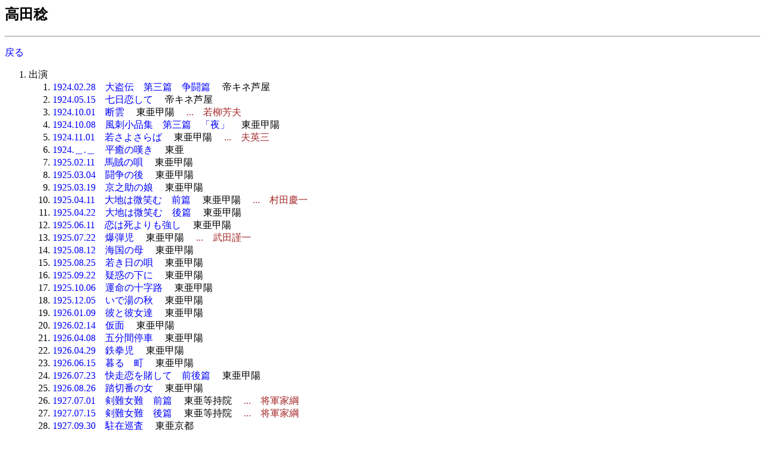

--- FILE ---
content_type: text/html
request_url: http://www.jmdb.ne.jp/person/p0116560.htm
body_size: 30570
content:
<!DOCTYPE HTML PUBLIC "-//W3C//DTD HTML 4.01 Transitional//EN">
<html lang="ja-JP">
<head>
<meta http-equiv="Content-Type" content="text/html; charset=Shift_JIS">
<meta name="Keywords" lang="ja" content="高田稔">
<title>高田稔</title>
<link rel=stylesheet type="text/css" href="../disp/filmo.css">
<!-- Copyright Y.Nomura Update:29 Jan, 2005 -->
</head>
<body bgcolor="#ffffff">
<h2>高田稔</h2>
<hr>
<p>
<a href="JavaScript:history.go(-1);">戻る</a>
<ol>
  <li>出演<ol>
    <li><a href="../1924/az000680.htm">1924.02.28　大盗伝　第三篇　争闘篇</a> 　<span class=cmp>帝キネ芦屋</span>
    <li><a href="../1924/az001710.htm">1924.05.15　七日恋して</a> 　<span class=cmp>帝キネ芦屋</span>
    <li><a href="../1924/az003440.htm">1924.10.01　断雲</a> 　<span class=cmp>東亜甲陽</span>
      <span class=role1>　...　若柳芳夫</span>
    <li><a href="../1924/az003550.htm">1924.10.08　風刺小品集　第三篇　「夜」</a> 　<span class=cmp>東亜甲陽</span>
    <li><a href="../1924/az003880.htm">1924.11.01　若さよさらば</a> 　<span class=cmp>東亜甲陽</span>
      <span class=role1>　...　夫英三</span>
    <li><a href="../1924/az005200.htm">1924.＿.＿　平癒の嘆き</a> 　<span class=cmp>東亜</span>
    <li><a href="../1925/ba000540.htm">1925.02.11　馬賊の唄</a> 　<span class=cmp>東亜甲陽</span>
    <li><a href="../1925/ba000770.htm">1925.03.04　闘争の後</a> 　<span class=cmp>東亜甲陽</span>
    <li><a href="../1925/ba001000.htm">1925.03.19　京之助の娘</a> 　<span class=cmp>東亜甲陽</span>
    <li><a href="../1925/ba001320.htm">1925.04.11　大地は微笑む　前篇</a> 　<span class=cmp>東亜甲陽</span>
      <span class=role1>　...　村田慶一</span>
    <li><a href="../1925/ba001410.htm">1925.04.22　大地は微笑む　後篇</a> 　<span class=cmp>東亜甲陽</span>
    <li><a href="../1925/ba001940.htm">1925.06.11　恋は死よりも強し</a> 　<span class=cmp>東亜甲陽</span>
    <li><a href="../1925/ba002400.htm">1925.07.22　爆弾児</a> 　<span class=cmp>東亜甲陽</span>
      <span class=role1>　...　武田謹一</span>
    <li><a href="../1925/ba002580.htm">1925.08.12　海国の母</a> 　<span class=cmp>東亜甲陽</span>
    <li><a href="../1925/ba002730.htm">1925.08.25　若き日の唄</a> 　<span class=cmp>東亜甲陽</span>
    <li><a href="../1925/ba003160.htm">1925.09.22　疑惑の下に</a> 　<span class=cmp>東亜甲陽</span>
    <li><a href="../1925/ba003370.htm">1925.10.06　運命の十字路</a> 　<span class=cmp>東亜甲陽</span>
    <li><a href="../1925/ba004310.htm">1925.12.05　いで湯の秋</a> 　<span class=cmp>東亜甲陽</span>
    <li><a href="../1926/bb000100.htm">1926.01.09　彼と彼女達</a> 　<span class=cmp>東亜甲陽</span>
    <li><a href="../1926/bb000810.htm">1926.02.14　仮面</a> 　<span class=cmp>東亜甲陽</span>
    <li><a href="../1926/bb001690.htm">1926.04.08　五分間停車</a> 　<span class=cmp>東亜甲陽</span>
    <li><a href="../1926/bb001990.htm">1926.04.29　鉄拳児</a> 　<span class=cmp>東亜甲陽</span>
    <li><a href="../1926/bb002800.htm">1926.06.15　暮るゝ町</a> 　<span class=cmp>東亜甲陽</span>
    <li><a href="../1926/bb003430.htm">1926.07.23　快走恋を賭して　前後篇</a> 　<span class=cmp>東亜甲陽</span>
    <li><a href="../1926/bb003900.htm">1926.08.26　踏切番の女</a> 　<span class=cmp>東亜甲陽</span>
    <li><a href="../1927/bc003070.htm">1927.07.01　剣難女難　前篇</a> 　<span class=cmp>東亜等持院</span>
      <span class=role1>　...　将軍家綱</span>
    <li><a href="../1927/bc003310.htm">1927.07.15　剣難女難　後篇</a> 　<span class=cmp>東亜等持院</span>
      <span class=role1>　...　将軍家綱</span>
    <li><a href="../1927/bc004310.htm">1927.09.30　駐在巡査</a> 　<span class=cmp>東亜京都</span>
    <li><a href="../1927/bc004590.htm">1927.10.14　王政復古　前篇</a> 　<span class=cmp>東亜京都</span>
    <li><a href="../1927/bc004690.htm">1927.10.22　廃兵の微笑</a> 　<span class=cmp>東亜京都</span>
    <li><a href="../1927/bc005760.htm">1927.＿.＿　夜光珠を繞る女性</a> 　<span class=cmp>東亜京都</span>
    <li><a href="../1927/bc006340.htm">1927.＿.＿　南風</a> 　<span class=cmp>東亜京都</span>
    <li><a href="../1927/bc006230.htm">1927.＿.＿　閃く意識</a> 　<span class=cmp>東亜等持院</span>
    <li><a href="../1928/bd000010.htm">1928.01.04　情火奔流す</a> 　<span class=cmp>東亜京都</span>
    <li><a href="../1928/bd000280.htm">1928.01.15　最後の事件</a> 　<span class=cmp>東亜京都</span>
    <li><a href="../1928/bd000560.htm">1928.02.01　恋に立つ</a> 　<span class=cmp>東亜京都</span>
    <li><a href="../1928/bd001060.htm">1928.03.01　二階の勇者</a> 　<span class=cmp>東亜京都</span>
      <span class=role1>　...　押山比呂志</span>
    <li><a href="../1928/bd001590.htm">1928.04.01　子爵家と嗣子</a> 　<span class=cmp>東亜京都</span>
    <li><a href="../1928/bd001830.htm">1928.04.14　二万円の首飾</a> 　<span class=cmp>東亜京都</span>
    <li><a href="../1928/bd002510.htm">1928.05.31　街の狼</a> 　<span class=cmp>東亜京都</span>
    <li><a href="../1928/bd005370.htm">1928.11.01　掏摸の家</a> 　<span class=cmp>小沢映画聯盟</span>
    <li><a href="../1928/bd005860.htm">1928.11.29　港の放浪者</a> 　<span class=cmp>東亜京都</span>
    <li><a href="../1928/bd006270.htm">1928.12.31　君が代</a> 　<span class=cmp>東亜京都</span>
    <li><a href="../1929/be000050.htm">1929.01.05　嵐の夜曲</a> 　<span class=cmp>東亜京都</span>
    <li><a href="../1929/be000170.htm">1929.01.09　青春</a> 　<span class=cmp>東亜京都</span>
    <li><a href="../1929/be001110.htm">1929.02.21　波浮の港</a> 　<span class=cmp>東亜京都</span>
    <li><a href="../1929/be001240.htm">1929.03.01　虎狼の巻</a> 　<span class=cmp>東亜京都</span>
    <li><a href="../1929/be003970.htm">1929.07.27　南方の秘宝</a> 　<span class=cmp>小沢映画聯盟</span>
    <li><a href="../1929/be004610.htm">1929.09.06　大学は出たけれど</a> 　<span class=cmp>松竹蒲田</span>
      <span class=role1>　...　野本徹夫</span>
    <li><a href="../1929/be004720.htm">1929.09.13　親父とその子</a> 　<span class=cmp>松竹蒲田</span>
    <li><a href="../1929/be005290.htm">1929.10.17　不壊の白珠</a> 　<span class=cmp>松竹蒲田</span>
      <span class=role1>　...　成田省三</span>
    <li><a href="../1929/be005800.htm">1929.11.15　明眸禍</a> 　<span class=cmp>松竹蒲田</span>
    <li><a href="../1930/bf000070.htm">1930.01.05　結婚学入門</a> 　<span class=cmp>松竹蒲田</span>
      <span class=role1>　...　竹林晋一郎</span>
    <li><a href="../1930/bf001230.htm">1930.03.01　朗かに歩め</a> 　<span class=cmp>松竹蒲田</span>
      <span class=role1>　...　神山謙二</span>
    <li><a href="../1930/bf001320.htm">1930.03.07　進軍</a> 　<span class=cmp>松竹蒲田</span>
      <span class=role1>　...　兄・史郎</span>
    <li><a href="../1930/bf001830.htm">1930.04.03　黎明の世界</a> 　<span class=cmp>松竹蒲田</span>
    <li><a href="../1930/bf002490.htm">1930.05.15　父</a> 　<span class=cmp>松竹蒲田</span>
    <li><a href="../1930/bf002680.htm">1930.05.24　女は何処へ行く</a> 　<span class=cmp>松竹蒲田</span>
      <span class=role1>　...　良さん</span>
    <li><a href="../1930/bf003230.htm">1930.06.26　姉妹篇　母</a> 　<span class=cmp>松竹蒲田</span>
      <span class=role1>　...　飛行家早川寛</span>
    <li><a href="../1930/bf004600.htm">1930.09.19　青春の血は躍る</a> 　<span class=cmp>松竹蒲田</span>
      <span class=role1>　...　大学の水生選手兄・速見健一</span>
    <li><a href="../1930/bf005090.htm">1930.10.17　女心を乱すまじ</a> 　<span class=cmp>松竹蒲田</span>
      <span class=role1>　...　藤山茂樹</span>
    <li><a href="../1930/bf005360.htm">1930.11.01　霧の中の曙</a> 　<span class=cmp>松竹蒲田</span>
      <span class=role1>　...　蘭子の幼友達・戸塚清二</span>
    <li><a href="../1930/bf005970.htm">1930.12.05　新時代に生きる</a> 　<span class=cmp>松竹蒲田</span>
      <span class=role1>　...　医学士・樺島精一</span>
    <li><a href="../1931/bg000020.htm">1931.01.05　感激の春</a> 　<span class=cmp>松竹蒲田</span>
    <li><a href="../1931/bg000320.htm">1931.01.15　餓鬼大将</a> 　<span class=cmp>松竹蒲田</span>
      <span class=role1>　...　大学の陸上選手・戸川昭二</span>
    <li><a href="../1931/bg000610.htm">1931.01.31　燃ゆる花びら</a> 　<span class=cmp>松竹蒲田</span>
    <li><a href="../1931/bg000890.htm">1931.02.14　銀河</a> 　<span class=cmp>松竹蒲田</span>
      <span class=role1>　...　職工・峰岸荘一</span>
    <li><a href="../1931/bg001790.htm">1931.04.03　有憂華</a> 　<span class=cmp>松竹蒲田</span>
      <span class=role1>　...　藤野秀作</span>
    <li><a href="../1931/bg002500.htm">1931.05.22　朗かに泣け</a> 　<span class=cmp>松竹蒲田</span>
    <li><a href="../1931/bg002840.htm">1931.06.12　この母に罪ありや</a> 　<span class=cmp>松竹蒲田</span>
      <span class=role1>　...　藤木哲夫</span>
    <li><a href="../1931/bg003380.htm">1931.07.15　野に叫ぶもの　青春篇</a> 　<span class=cmp>松竹蒲田</span>
    <li><a href="../1931/bg003470.htm">1931.07.23　野に叫ぶもの　争闘篇</a> 　<span class=cmp>松竹蒲田</span>
    <li><a href="../1931/bg004850.htm">1931.10.31　青春図会</a> 　<span class=cmp>松竹蒲田</span>
      <span class=role1>　...　秋田英輔</span>
    <li><a href="../1932/bh001280.htm">1932.03.24　天国の波止場</a> 　<span class=cmp>不二映画</span>
      <span class=role1>　...　喬の弟、洋画家</span>
    <li><a href="../1932/bh001830.htm">1932.04.27　アメリカ航路</a> 　<span class=cmp>不二映画</span>
      <span class=role1>　...　山岡修</span>
    <li><a href="../1932/bh003430.htm">1932.08.04　街　青春争闘篇</a> 　<span class=cmp>不二映画</span>
      <span class=role1>　...　岡崎次郎</span>
    <li><a href="../1932/bh003860.htm">1932.09.15　新戦場</a> 　<span class=cmp>赤沢映画</span>
    <li><a href="../1932/bh003870.htm">1932.09.15　金色夜叉</a> 　<span class=cmp>不二映画</span>
      <span class=role1>　...　間貫一</span>
    <li><a href="../1933/bi000510.htm">1933.02.03　街の青空</a> 　<span class=cmp>新興</span>
      <span class=role1>　...　木谷荘一</span>
    <li><a href="../1933/bi001810.htm">1933.05.04　感激の人生</a> 　<span class=cmp>新興</span>
      <span class=role1>　...　逸見孝</span>
    <li><a href="../1934/bj000080.htm">1934.01.07　春の目醒め</a> 　<span class=cmp>新興</span>
      <span class=role1>　...　春本の幼友達広田進</span>
    <li><a href="../1934/bj000900.htm">1934.03.14　鉄の街</a> 　<span class=cmp>新興</span>
      <span class=role1>　...　工員藤井丈吉</span>
    <li><a href="../1934/bj001150.htm">1934.03.29　月よりの使者</a> 　<span class=cmp>新興</span>
      <span class=role1>　...　弘田進</span>
    <li><a href="../1934/bj001740.htm">1934.05.17　河の上の太陽</a> 　<span class=cmp>新興</span>
      <span class=role1>　...　健太郎</span>
    <li><a href="../1934/bj002370.htm">1934.07.14　男の掟</a> 　<span class=cmp>新興</span>
      <span class=role1>　...　銀座の与太者譲治</span>
    <li><a href="../1934/bj003000.htm">1934.09.13　巨人街</a> 　<span class=cmp>新興</span>
      <span class=role1>　...　本田禎次</span>
    <li><a href="../1934/bj003750.htm">1934.11.15　世紀の青空</a> 　<span class=cmp>高田プロ</span>
      <span class=role1>　...　壬生竜介</span>
    <li><a href="../1935/bk000590.htm">1935.02.14　鉄路</a> 　<span class=cmp>高田プロ</span>
      <span class=role1>　...　国鉄機関手長沢皖一</span>
    <li><a href="../1935/bk001760.htm">1935.05.15　男三十前</a> 　<span class=cmp>高田プロ</span>
      <span class=role1>　...　医師山田敬二</span>
    <li><a href="../1935/bk002440.htm">1935.07.14　竜涎香</a> 　<span class=cmp>高田プロ</span>
      <span class=role1>　...　タクシー運転手武田</span>
    <li><a href="../1935/bk003040.htm">1935.08.31　急行列車</a> 　<span class=cmp>高田プロ</span>
      <span class=role1>　...　貿易商相良謙一</span>
    <li><a href="../1935/bk003620.htm">1935.10.15　突破無電</a> 　<span class=cmp>高田プロ</span>
      <span class=role1>　...　逓信省海底電線敷船沖縄丸の無電局長山川飛雄太郎</span>
    <li><a href="../1935/bk003860.htm">1935.11.01　喘ぐ白鳥</a> 　<span class=cmp>新興東京</span>
      <span class=role1>　...　土方清彦</span>
    <li><a href="../1935/bk004140.htm">1935.11.21　暁の麗人　前篇　千賀子の巻</a> 　<span class=cmp>新興東京</span>
      <span class=role1>　...　新聞記者清瀬貞夫</span>
    <li><a href="../1935/bk004360.htm">1935.12.07　暁の麗人　後篇　弓子の巻</a> 　<span class=cmp>新興東京</span>
      <span class=role1>　...　新聞記者清瀬貞夫</span>
    <li><a href="../1936/bl000120.htm">1936.01.10　ふるさとの歌</a> 　<span class=cmp>高田プロ</span>
      <span class=role1>　...　小学校の音楽教師松田嘉夫</span>
    <li><a href="../1936/bl000240.htm">1936.01.15　己が罪</a> 　<span class=cmp>新興東京</span>
      <span class=role1>　...　子爵桜戸隆弘</span>
    <li><a href="../1936/bl000930.htm">1936.03.04　街の艶歌師</a> 　<span class=cmp>高田プロ</span>
      <span class=role1>　...　流しのヴァイオリニスト祐次</span>
    <li><a href="../1936/bl001670.htm">1936.04.29　暁の爆音</a> 　<span class=cmp>高田プロ</span>
      <span class=role1>　...　新聞社航空部飛行士佐伯一雄</span>
    <li><a href="../1936/bl002100.htm">1936.06.04　五々の春</a> 　<span class=cmp>高田プロ</span>
      <span class=role1>　...　城北大学応援団団長荒木真三郎</span>
    <li><a href="../1936/bl002900.htm">1936.07.15　大地の愛　前篇</a> 　<span class=cmp>新興東京</span>
      <span class=role1>　...　少壮実業家大友一郎</span>
    <li><a href="../1936/bl003030.htm">1936.07.30　大地の愛　後篇</a> 　<span class=cmp>新興東京</span>
      <span class=role1>　...　少壮実業家大友一郎</span>
    <li><a href="../1936/bl003540.htm">1936.09.01　掏摸の家</a> 　<span class=cmp>高田プロ</span>
      <span class=role1>　...　掏摸の八木原庄吉</span>
    <li><a href="../1936/bl004170.htm">1936.10.15　兄の誕生日</a> 　<span class=cmp>高田プロ</span>
      <span class=role1>　...　田村憲司</span>
    <li><a href="../1936/bl004910.htm">1936.12.03　暴風</a> 　<span class=cmp>高田プロ</span>
      <span class=role1>　...　検事木戸武輔</span>
    <li><a href="../1937/bm001470.htm">1937.04.01　良人の貞操　前篇　春来れば</a> 　<span class=cmp>Ｐ．Ｃ．Ｌ．</span>
    <li><a href="../1937/bm001660.htm">1937.04.21　良人の貞操　後篇　秋ふたたび</a> 　<span class=cmp>Ｐ．Ｃ．Ｌ．</span>
    <li><a href="../1937/bm002130.htm">1937.05.21　日本女性読本</a> 　<span class=cmp>Ｐ．Ｃ．Ｌ．</span>
    <li><a href="../1937/bm003430.htm">1937.08.25　南風の丘</a> 　<span class=cmp>Ｐ．Ｃ．Ｌ．</span>
    <li><a href="../1937/bm004010.htm">1937.10.01　禍福　前篇</a> 　<span class=cmp>Ｐ．Ｃ．Ｌ．</span>
      <span class=role1>　...　皆川慎太郎</span>
    <li><a href="../1937/bm004700.htm">1937.11.11　禍福　後篇</a> 　<span class=cmp>Ｐ．Ｃ．Ｌ．</span>
      <span class=role1>　...　皆川慎太郎</span>
    <li><a href="../1938/bn002230.htm">1938.06.11　田園交響曲</a> 　<span class=cmp>東宝映画東京</span>
      <span class=role1>　...　日野東作</span>
    <li><a href="../1938/bn003300.htm">1938.09.01　牧場物語</a> 　<span class=cmp>東宝映画東京</span>
    <li><a href="../1938/bn003370.htm">1938.09.07　将軍の孫</a> 　<span class=cmp>東宝映画東京</span>
    <li><a href="../1938/bn004440.htm">1938.11.20　吾亦紅　前篇</a> 　<span class=cmp>東宝映画東京</span>
    <li><a href="../1939/bo000010.htm">1939.01.04　エノケンのがっちり時代</a> 　<span class=cmp>東宝映画東京</span>
      <span class=role1>　...　賛助出演</span>
    <li><a href="../1939/bo000550.htm">1939.02.01　吾亦紅　後篇　戦野に咲く</a> 　<span class=cmp>東宝映画東京</span>
    <li><a href="../1939/bo001700.htm">1939.04.21　忠臣蔵　前篇</a> 　<span class=cmp>東宝映画東京</span>
      <span class=role1>　...　戸沢下野守</span>
    <li><a href="../1939/bo001710.htm">1939.04.21　忠臣蔵　後篇</a> 　<span class=cmp>東宝映画東京</span>
      <span class=role1>　...　戸沢下野守</span>
    <li><a href="../1939/bo002240.htm">1939.05.31　樋口一葉</a> 　<span class=cmp>東宝映画東京</span>
    <li><a href="../1939/bo002420.htm">1939.06.10　青春野球日記</a> 　<span class=cmp>東宝映画東京</span>
    <li><a href="../1939/bo002670.htm">1939.06.28　鉄の兄弟</a> 　<span class=cmp>東宝映画東京</span>
    <li><a href="../1939/bo003310.htm">1939.08.10　まごころ</a> 　<span class=cmp>東宝映画東京</span>
      <span class=role1>　...　浅田敬吉</span>
    <li><a href="../1939/bo005030.htm">1939.12.07　松下村塾</a> 　<span class=cmp>東京発声＝文部省</span>
    <li><a href="../1940/bp001200.htm">1940.03.20　妻の場合　前篇</a> 　<span class=cmp>東宝映画東京</span>
    <li><a href="../1940/bp001290.htm">1940.03.27　妻の場合　後篇</a> 　<span class=cmp>東宝映画東京</span>
    <li><a href="../1940/bp002910.htm">1940.07.17　妻の素顔</a> 　<span class=cmp>東宝映画京都</span>
    <li><a href="../1940/bp003850.htm">1940.09.25　燃ゆる大空</a> 　<span class=cmp>東宝映画東京＝映画科学研究所</span>
      <span class=role1>　...　仁礼部隊長</span>
    <li><a href="../1941/bq000260.htm">1941.01.18　兄の花嫁</a> 　<span class=cmp>東宝映画東京</span>
      <span class=role1>　...　原田浩</span>
    <li><a href="../1941/bq000520.htm">1941.02.18　新編　坊っちゃん</a> 　<span class=cmp>東宝映画東京</span>
    <li><a href="../1941/bq001180.htm">1941.05.01　白鷺</a> 　<span class=cmp>東宝映画東京</span>
      <span class=role1>　...　伊達白鷹</span>
    <li><a href="../1941/bq001260.htm">1941.05.14　雲月の妹の歌</a> 　<span class=cmp>東宝映画東京</span>
    <li><a href="../1941/bq001430.htm">1941.06.03　解決</a> 　<span class=cmp>東宝映画東京</span>
    <li><a href="../1941/bq001550.htm">1941.06.18　虞美人草</a> 　<span class=cmp>東宝映画東京</span>
      <span class=role1>　...　甲野欽吾</span>
    <li><a href="../1941/bq001770.htm">1941.07.15　闘魚</a> 　<span class=cmp>東宝映画東京</span>
      <span class=role1>　...　加賀谷士行</span>
    <li><a href="../1941/bq001870.htm">1941.07.30　結婚の生態</a> 　<span class=cmp>南旺映画</span>
    <li><a href="../1941/bq001990.htm">1941.08.14　幸子と夏代</a> 　<span class=cmp>東宝映画東京</span>
    <li><a href="../1942/br000170.htm">1942.02.04　白い壁画</a> 　<span class=cmp>東宝映画</span>
    <li><a href="../1943/bs000250.htm">1943.04.15　望楼の決死隊</a> 　<span class=cmp>東宝映画</span>
      <span class=role1>　...　高津警部補</span>
    <li><a href="../1943/bs000530.htm">1943.09.16　決戦の大空へ</a> 　<span class=cmp>東宝映画</span>
      <span class=role1>　...　南大尉</span>
    <li><a href="../1944/bt000130.htm">1944.03.09　加藤隼戦闘隊</a> 　<span class=cmp>東宝</span>
    <li><a href="../1945/bu000210.htm">1945.07.26　愛の誓ひ</a> 　<span class=cmp>東宝＝朝鮮映画</span>
    <li><a href="../1947/bw000220.htm">1947.04.01　バラ屋敷の惨劇</a> 　<span class=cmp>松竹京都</span>
    <li><a href="../1947/bw000410.htm">1947.06.03　音楽五人男</a> 　<span class=cmp>東宝</span>
    <li><a href="../1947/bw000810.htm">1947.10.12　新馬鹿時代　前篇</a> 　<span class=cmp>東宝</span>
    <li><a href="../1947/bw000850.htm">1947.10.26　新馬鹿時代　後篇</a> 　<span class=cmp>東宝</span>
    <li><a href="../1948/bx000290.htm">1948.03.09　山猫令嬢</a> 　<span class=cmp>大映京都</span>
      <span class=role1>　...　高田</span>
    <li><a href="../1948/bx000540.htm">1948.05.25　Ｚの戦慄</a> 　<span class=cmp>大映京都</span>
      <span class=role1>　...　烏山実</span>
    <li><a href="../1948/bx000710.htm">1948.07.06　わが街は緑なり</a> 　<span class=cmp>新東宝</span>
    <li><a href="../1948/bx000730.htm">1948.07.12　二十一の指紋</a> 　<span class=cmp>大映京都</span>
    <li><a href="../1949/by000290.htm">1949.03.01　地獄の貴婦人</a> 　<span class=cmp>東宝＝松崎プロ</span>
    <li><a href="../1949/by000560.htm">1949.05.02　地下街の弾痕</a> 　<span class=cmp>大映京都</span>
      <span class=role1>　...　古賀泰三</span>
    <li><a href="../1949/by000760.htm">1949.06.12　母恋星</a> 　<span class=cmp>大映京都</span>
    <li><a href="../1950/bz000230.htm">1950.02.05　母の調べ</a> 　<span class=cmp>松竹京都</span>
    <li><a href="../1950/bz000910.htm">1950.05.14　母</a> 　<span class=cmp>松竹京都</span>
    <li><a href="../1950/bz001610.htm">1950.08.26　七つの宝石</a> 　<span class=cmp>松竹京都</span>
    <li><a href="../1950/bz001720.htm">1950.09.19　こころ妻</a> 　<span class=cmp>新東宝＝青柳プロ</span>
    <li><a href="../1950/bz001890.htm">1950.10.14　海峡の鮫</a> 　<span class=cmp>大映京都</span>
    <li><a href="../1950/bz002010.htm">1950.10.28　鬼あざみ</a> 　<span class=cmp>新演技座</span>
    <li><a href="../1950/bz002060.htm">1950.11.03　黄金獣</a> 　<span class=cmp>新東宝</span>
      <span class=role1>　...　多治見警部</span>
    <li><a href="../1951/ca001070.htm">1951.06.29　母恋草</a> 　<span class=cmp>松竹大船</span>
    <li><a href="../1951/ca001780.htm">1951.10.26　母人形</a> 　<span class=cmp>大映京都</span>
    <li><a href="../1951/ca002120.htm">1951.12.14　母化粧</a> 　<span class=cmp>松竹大船</span>
    <li><a href="../1952/cb000470.htm">1952.03.06　水戸黄門漫遊記　第二部　伏魔殿の妖賊</a> 　<span class=cmp>東映京都</span>
    <li><a href="../1952/cb001050.htm">1952.05.22　右門捕物帖　謎の血文字</a> 　<span class=cmp>新東宝</span>
    <li><a href="../1952/cb001530.htm">1952.07.23　乙女の本能　ボート８人娘</a> 　<span class=cmp>東映東京</span>
    <li><a href="../1952/cb001870.htm">1952.09.04　クイズ狂時代</a> 　<span class=cmp>東映東京</span>
      <span class=role1>　...　中島</span>
    <li><a href="../1952/cb002550.htm">1952.11.20　夕焼け富士</a> 　<span class=cmp>綜芸プロ＝新東宝</span>
      <span class=role1>　...　父伊織</span>
    <li><a href="../1953/cc000380.htm">1953.02.12　鞍馬天狗　疾風雲母坂</a> 　<span class=cmp>東映京都</span>
    <li><a href="../1953/cc001140.htm">1953.04.29　近藤勇　池田屋騒動</a> 　<span class=cmp>新東宝</span>
      <span class=role1>　...　桂小五郎</span>
    <li><a href="../1953/cc001310.htm">1953.05.20　続浮雲日記</a> 　<span class=cmp>東京映画</span>
    <li><a href="../1953/cc001550.htm">1953.06.15　戦艦大和</a> 　<span class=cmp>新東宝</span>
      <span class=role1>　...　伊藤第二艦隊司令長官</span>
    <li><a href="../1953/cc001640.htm">1953.06.24　子は誰のもの</a> 　<span class=cmp>東映東京</span>
    <li><a href="../1953/cc001870.htm">1953.07.22　さすらいの湖畔</a> 　<span class=cmp>新東宝</span>
    <li><a href="../1953/cc002140.htm">1953.08.19　新越後情話</a> 　<span class=cmp>ジャパン映画</span>
    <li><a href="../1953/cc002470.htm">1953.09.30　わが恋のリラの木陰に</a> 　<span class=cmp>新東宝</span>
    <li><a href="../1953/cc002660.htm">1953.10.21　太平洋の鷲</a> 　<span class=cmp>東宝</span>
      <span class=role1>　...　近衛文麿</span>
    <li><a href="../1953/cc003160.htm">1953.12.28　べらんめえ獅子</a> 　<span class=cmp>東映京都</span>
    <li><a href="../1954/cd000140.htm">1954.01.09　娘十六ジャズ祭</a> 　<span class=cmp>新東宝</span>
      <span class=role1>　...　大川真平</span>
    <li><a href="../1954/cd001190.htm">1954.04.27　悪魔が来りて笛を吹く</a> 　<span class=cmp>東映京都</span>
      <span class=role1>　...　玉虫伯爵</span>
    <li><a href="../1954/cd002200.htm">1954.08.01　唄ごよみいろは若衆</a> 　<span class=cmp>東映京都</span>
      <span class=role1>　...　石渡頼母</span>
    <li><a href="../1954/cd002300.htm">1954.08.10　犬神家の謎　悪魔は踊る</a> 　<span class=cmp>東映東京</span>
      <span class=role1>　...　古館恭三</span>
    <li><a href="../1954/cd003140.htm">1954.10.25　日本敗れず</a> 　<span class=cmp>新東宝</span>
      <span class=role1>　...　林近衛師団長</span>
    <li><a href="../1954/cd003160.htm">1954.10.26　継母</a> 　<span class=cmp>東映東京</span>
      <span class=role1>　...　天城鋼平</span>
    <li><a href="../1954/cd003930.htm">1954.12.29　透明人間</a> 　<span class=cmp>東宝</span>
      <span class=role1>　...　矢島</span>
    <li><a href="../1955/ce000830.htm">1955.02.25　戦国秘聞</a> 　<span class=cmp>リリア・アルバ映画</span>
      <span class=role1>　...　高山右近</span>
    <li><a href="../1955/ce001720.htm">1955.05.08　緑はるかに</a> 　<span class=cmp>日活</span>
    <li><a href="../1955/ce002220.htm">1955.06.19　たそがれ酒場</a> 　<span class=cmp>新東宝</span>
    <li><a href="../1955/ce002640.htm">1955.07.26　下郎の首</a> 　<span class=cmp>新東宝</span>
      <span class=role1>　...　主人・結城新兵衛</span>
    <li><a href="../1955/ce003120.htm">1955.09.06　森繁のデマカセ紳士</a> 　<span class=cmp>新東宝</span>
      <span class=role1>　...　評論家の須山</span>
    <li><a href="../1955/ce003740.htm">1955.11.01　ジャンケン娘</a> 　<span class=cmp>東宝</span>
      <span class=role1>　...　北島</span>
    <li><a href="../1955/ce003850.htm">1955.11.08　風流交番日記</a> 　<span class=cmp>新東宝</span>
      <span class=role1>　...　宮川警部補</span>
    <li><a href="../1956/cf002880.htm">1956.06.27　怨霊佐倉大騒動</a> 　<span class=cmp>新東宝</span>
      <span class=role1>　...　小島式部</span>
    <li><a href="../1956/cf003260.htm">1956.07.20　阿修羅三剣士</a> 　<span class=cmp>新東宝</span>
      <span class=role1>　...　松平伊豆守信綱</span>
    <li><a href="../1956/cf003820.htm">1956.08.22　君ひとすじに　完結篇</a> 　<span class=cmp>新東宝</span>
      <span class=role1>　...　父兵衛</span>
    <li><a href="../1956/cf004540.htm">1956.10.09　新己が罪</a> 　<span class=cmp>新東宝</span>
      <span class=role1>　...　桜戸隆弘</span>
    <li><a href="../1956/cf004820.htm">1956.10.31　軍神山本元帥と連合艦隊</a> 　<span class=cmp>新東宝</span>
      <span class=role1>　...　近衛首相</span>
    <li><a href="../1956/cf004960.htm">1956.11.13　いで湯の姉妹</a> 　<span class=cmp>東宝</span>
    <li><a href="../1956/cf005490.htm">1956.12.19　美男をめぐる十人の女</a> 　<span class=cmp>新東宝</span>
      <span class=role1>　...　奈良善蔵</span>
    <li><a href="../1957/cg000060.htm">1957.01.03　桂小五郎と近藤勇　龍虎の決戦</a> 　<span class=cmp>新東宝</span>
      <span class=role1>　...　有村治左衛門（薩摩藩使者）</span>
    <li><a href="../1957/cg000870.htm">1957.02.27　えんぴつ泥棒</a> 　<span class=cmp>秀映社スミダプロ</span>
    <li><a href="../1957/cg001660.htm">1957.04.29　明治天皇と日露大戦争</a> 　<span class=cmp>新東宝</span>
      <span class=role1>　...　山県有朋（元老・元帥後に参謀総長）</span>
    <li><a href="../1957/cg002940.htm">1957.07.30　鋼鉄の巨人</a> 　<span class=cmp>新東宝</span>
      <span class=role1>　...　神父</span>
    <li><a href="../1957/cg003180.htm">1957.08.13　続鋼鉄の巨人</a> 　<span class=cmp>新東宝</span>
      <span class=role1>　...　神父</span>
    <li><a href="../1957/cg003250.htm">1957.08.20　修羅八荒　猛襲伏魔殿</a> 　<span class=cmp>新東宝</span>
    <li><a href="../1957/cg004480.htm">1957.11.17　ひばりの三役　競艶雪之丞変化</a> 　<span class=cmp>新東宝</span>
    <li><a href="../1957/cg004590.htm">1957.11.23　ひばりの三役　競艶雪之丞変化　後篇</a> 　<span class=cmp>新東宝</span>
    <li><a href="../1958/ch000260.htm">1958.01.15　稲妻奉行</a> 　<span class=cmp>新東宝</span>
      <span class=role1>　...　水野忠信</span>
    <li><a href="../1958/ch000430.htm">1958.01.26　天城心中　天国に結ぶ恋</a> 　<span class=cmp>新東宝</span>
      <span class=role1>　...　四條正道（治子の兄）</span>
    <li><a href="../1958/ch001130.htm">1958.03.14　天皇・皇后と日清戦争</a> 　<span class=cmp>新東宝</span>
      <span class=role1>　...　山縣大将</span>
    <li><a href="../1958/ch001670.htm">1958.04.22　若君漫遊記　サタン城の魔王</a> 　<span class=cmp>新東宝</span>
    <li><a href="../1958/ch002600.htm">1958.06.29　黄金奉行</a> 　<span class=cmp>新東宝</span>
    <li><a href="../1959/ci000060.htm">1959.01.03　大東亜戦争と国際裁判</a> 　<span class=cmp>新東宝</span>
    <li><a href="../1959/ci002720.htm">1959.06.19　日本ロマンス旅行</a> 　<span class=cmp>新東宝</span>
      <span class=role1>　...　伊佐新次郎</span>
    <li><a href="../1959/ci002970.htm">1959.07.05　潜水艦イ－５７降伏せず</a> 　<span class=cmp>東宝</span>
      <span class=role1>　...　秋山少将（ペナン基地隊司令官）</span>
    <li><a href="../1959/ci005000.htm">1959.11.22　お姐ちゃん罷り通る　３Ｄｏｌｌｓ　ｇｏ　ｔｏ　Ｈｏｎｇ－Ｋｏｎｇ</a> 　<span class=cmp>東宝＝邵氏機構</span>
      <span class=role1>　...　中原敬太郎</span>
    <li><a href="../1959/ci005430.htm">1959.12.26　宇宙大戦争</a> 　<span class=cmp>東宝</span>
      <span class=role1>　...　防衛司令官</span>
    <li><a href="../1961/ck004550.htm">1961.10.08　世界大戦争</a> 　<span class=cmp>東宝</span>
      <span class=role1>　...　司令官</span>
    <li><a href="../1962/cl002330.htm">1962.07.14　日本一の若大将</a> 　<span class=cmp>東宝</span>
      <span class=role1>　...　井上の父</span>
    <li><a href="../1963/cm003850.htm">1963.12.22　海底軍艦</a> 　<span class=cmp>東宝</span>
      <span class=role1>　...　防衛庁長官</span>
    <li><a href="../1964/cn001530.htm">1964.06.11　日本一のホラ吹き男</a> 　<span class=cmp>東宝</span>
      <span class=role1>　...　山下教授</span>
    <li><a href="../1964/cn003520.htm">1964.12.20　三大怪獣　地球最大の決戦</a> 　<span class=cmp>東宝</span>
      <span class=role1>　...　自治大臣</span>
    <li><a href="../1965/co001580.htm">1965.05.29　日本一のゴマすり男</a> 　<span class=cmp>東宝</span>
      <span class=role1>　...　目高常務</span>
    <li><a href="../1965/co003780.htm">1965.10.31　大冒険</a> 　<span class=cmp>東宝＝渡辺プロ</span>
      <span class=role1>　...　大蔵大臣</span>
    <li><a href="../1965/co004650.htm">1965.12.19　エレキの若大将</a> 　<span class=cmp>東宝</span>
      <span class=role1>　...　石山剛太郎</span>
    <li><a href="../1966/cp001550.htm">1966.04.28　奇巌城の冒険</a> 　<span class=cmp>東宝＝三船プロ</span>
      <span class=role1>　...　コータンの老王</span>
    <li><a href="../1967/cq000010.htm">1967.01.01　レッツゴー！若大将</a> 　<span class=cmp>東宝</span>
      <span class=role1>　...　稲川</span>
    <li><a href="../1967/cq001040.htm">1967.04.01　佐々木小次郎</a> 　<span class=cmp>東宝</span>
    <li><a href="../1967/cq002300.htm">1967.08.03　日本のいちばん長い日</a> 　<span class=cmp>東宝</span>
      <span class=role1>　...　海軍軍務局長</span>
    <li><a href="../1969/cs000020.htm">1969.01.01　フレッシュマン若大将</a> 　<span class=cmp>東宝</span>
      <span class=role1>　...　竹内社長</span>
    <li><a href="../1969/cs001380.htm">1969.04.27　クレージーの大爆発</a> 　<span class=cmp>東宝＝渡辺プロ</span>
      <span class=role1>　...　大臣</span>
    <li><a href="../1970/ct000860.htm">1970.04.04　栄光への反逆</a> 　<span class=cmp>東宝</span>
      <span class=role1>　...　牧師</span>
    <li><a href="../1971/cu003070.htm">1971.10.30　昭和ひとけた社長対ふたけた社員　月月火水木金金</a> 　<span class=cmp>東宝</span>
      <span class=role1>　...　山本</span>
  </ol>
</ol>
<a href="JavaScript:history.go(-1);">戻る</a>
<br>
</body>
</html>
